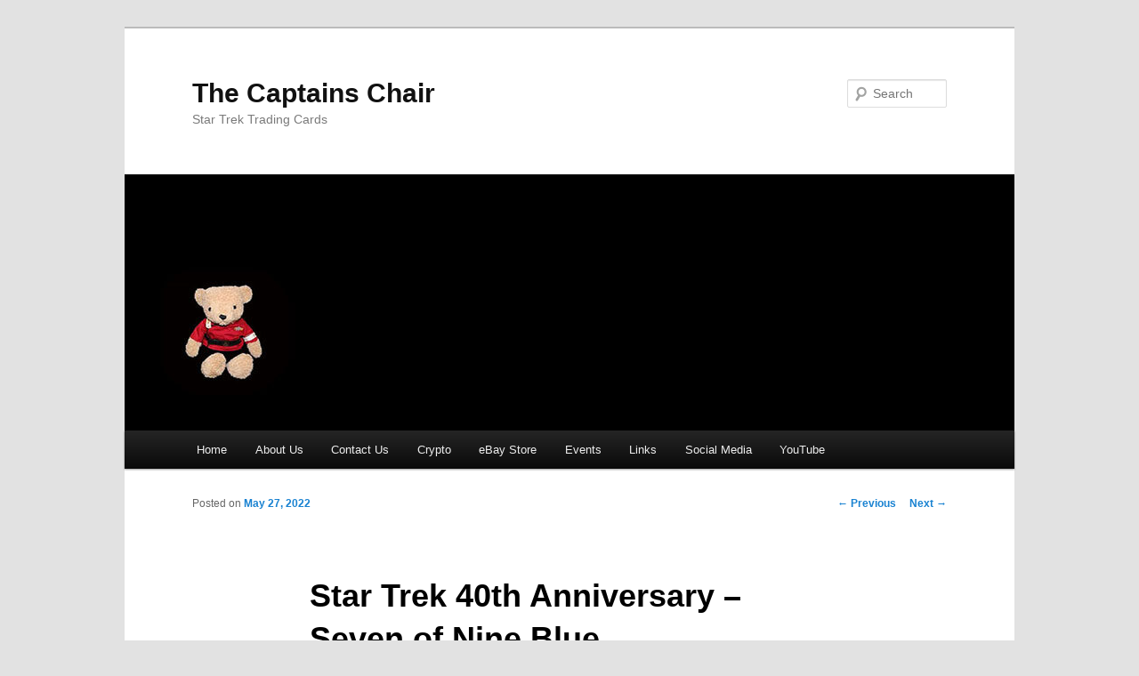

--- FILE ---
content_type: text/html; charset=UTF-8
request_url: https://thecaptainschair.com/star-trek-voyager/star-trek-40th-anniversary-seven-of-nine-blue/
body_size: 4277
content:
<!DOCTYPE html>
<!--[if IE 6]>
<html id="ie6" lang="en">
<![endif]-->
<!--[if IE 7]>
<html id="ie7" lang="en">
<![endif]-->
<!--[if IE 8]>
<html id="ie8" lang="en">
<![endif]-->
<!--[if !(IE 6) & !(IE 7) & !(IE 8)]><!-->
<html lang="en">
<!--<![endif]-->
<head>
<meta charset="UTF-8" />
<meta name="viewport" content="width=device-width" />
<title>
Star Trek 40th Anniversary &#8211; Seven of Nine Blue | The Captains Chair	</title>
<link rel="profile" href="https://gmpg.org/xfn/11" />
<link rel="stylesheet" type="text/css" media="all" href="https://thecaptainschair.com/wp-content/themes/twentyeleven/style.css?ver=20190507" />
<link rel="pingback" href="https://thecaptainschair.com/xmlrpc.php">
<!--[if lt IE 9]>
<script src="https://thecaptainschair.com/wp-content/themes/twentyeleven/js/html5.js?ver=3.7.0" type="text/javascript"></script>
<![endif]-->
<style>
#wpadminbar #wp-admin-bar-wsm_free_top_button .ab-icon:before {
	content: "\f239";
	color: #FF9800;
	top: 3px;
}
</style><meta name='robots' content='max-image-preview:large' />
<link rel='dns-prefetch' href='//s.w.org' />
<link rel="alternate" type="application/rss+xml" title="The Captains Chair &raquo; Feed" href="https://thecaptainschair.com/feed/" />
<link rel="alternate" type="application/rss+xml" title="The Captains Chair &raquo; Comments Feed" href="https://thecaptainschair.com/comments/feed/" />
<link rel="alternate" type="application/rss+xml" title="The Captains Chair &raquo; Star Trek 40th Anniversary &#8211; Seven of Nine Blue Comments Feed" href="https://thecaptainschair.com/star-trek-voyager/star-trek-40th-anniversary-seven-of-nine-blue/feed/" />
		<script type="text/javascript">
			window._wpemojiSettings = {"baseUrl":"https:\/\/s.w.org\/images\/core\/emoji\/13.0.1\/72x72\/","ext":".png","svgUrl":"https:\/\/s.w.org\/images\/core\/emoji\/13.0.1\/svg\/","svgExt":".svg","source":{"concatemoji":"https:\/\/thecaptainschair.com\/wp-includes\/js\/wp-emoji-release.min.js?ver=5.7.14"}};
			!function(e,a,t){var n,r,o,i=a.createElement("canvas"),p=i.getContext&&i.getContext("2d");function s(e,t){var a=String.fromCharCode;p.clearRect(0,0,i.width,i.height),p.fillText(a.apply(this,e),0,0);e=i.toDataURL();return p.clearRect(0,0,i.width,i.height),p.fillText(a.apply(this,t),0,0),e===i.toDataURL()}function c(e){var t=a.createElement("script");t.src=e,t.defer=t.type="text/javascript",a.getElementsByTagName("head")[0].appendChild(t)}for(o=Array("flag","emoji"),t.supports={everything:!0,everythingExceptFlag:!0},r=0;r<o.length;r++)t.supports[o[r]]=function(e){if(!p||!p.fillText)return!1;switch(p.textBaseline="top",p.font="600 32px Arial",e){case"flag":return s([127987,65039,8205,9895,65039],[127987,65039,8203,9895,65039])?!1:!s([55356,56826,55356,56819],[55356,56826,8203,55356,56819])&&!s([55356,57332,56128,56423,56128,56418,56128,56421,56128,56430,56128,56423,56128,56447],[55356,57332,8203,56128,56423,8203,56128,56418,8203,56128,56421,8203,56128,56430,8203,56128,56423,8203,56128,56447]);case"emoji":return!s([55357,56424,8205,55356,57212],[55357,56424,8203,55356,57212])}return!1}(o[r]),t.supports.everything=t.supports.everything&&t.supports[o[r]],"flag"!==o[r]&&(t.supports.everythingExceptFlag=t.supports.everythingExceptFlag&&t.supports[o[r]]);t.supports.everythingExceptFlag=t.supports.everythingExceptFlag&&!t.supports.flag,t.DOMReady=!1,t.readyCallback=function(){t.DOMReady=!0},t.supports.everything||(n=function(){t.readyCallback()},a.addEventListener?(a.addEventListener("DOMContentLoaded",n,!1),e.addEventListener("load",n,!1)):(e.attachEvent("onload",n),a.attachEvent("onreadystatechange",function(){"complete"===a.readyState&&t.readyCallback()})),(n=t.source||{}).concatemoji?c(n.concatemoji):n.wpemoji&&n.twemoji&&(c(n.twemoji),c(n.wpemoji)))}(window,document,window._wpemojiSettings);
		</script>
		<style type="text/css">
img.wp-smiley,
img.emoji {
	display: inline !important;
	border: none !important;
	box-shadow: none !important;
	height: 1em !important;
	width: 1em !important;
	margin: 0 .07em !important;
	vertical-align: -0.1em !important;
	background: none !important;
	padding: 0 !important;
}
</style>
	<link rel='stylesheet' id='wp-block-library-css'  href='https://thecaptainschair.com/wp-includes/css/dist/block-library/style.min.css?ver=5.7.14' type='text/css' media='all' />
<link rel='stylesheet' id='wp-block-library-theme-css'  href='https://thecaptainschair.com/wp-includes/css/dist/block-library/theme.min.css?ver=5.7.14' type='text/css' media='all' />
<link rel='stylesheet' id='wsm-style-css'  href='https://thecaptainschair.com/wp-content/plugins/wp-stats-manager/css/style.css?ver=1.2' type='text/css' media='all' />
<link rel='stylesheet' id='twentyeleven-block-style-css'  href='https://thecaptainschair.com/wp-content/themes/twentyeleven/blocks.css?ver=20190102' type='text/css' media='all' />
<link rel="https://api.w.org/" href="https://thecaptainschair.com/wp-json/" /><link rel="alternate" type="application/json" href="https://thecaptainschair.com/wp-json/wp/v2/posts/879" /><link rel="EditURI" type="application/rsd+xml" title="RSD" href="https://thecaptainschair.com/xmlrpc.php?rsd" />
<link rel="wlwmanifest" type="application/wlwmanifest+xml" href="https://thecaptainschair.com/wp-includes/wlwmanifest.xml" /> 
<meta name="generator" content="WordPress 5.7.14" />
<link rel="canonical" href="https://thecaptainschair.com/star-trek-voyager/star-trek-40th-anniversary-seven-of-nine-blue/" />
<link rel='shortlink' href='https://thecaptainschair.com/?p=879' />
<link rel="alternate" type="application/json+oembed" href="https://thecaptainschair.com/wp-json/oembed/1.0/embed?url=https%3A%2F%2Fthecaptainschair.com%2Fstar-trek-voyager%2Fstar-trek-40th-anniversary-seven-of-nine-blue%2F" />
<link rel="alternate" type="text/xml+oembed" href="https://thecaptainschair.com/wp-json/oembed/1.0/embed?url=https%3A%2F%2Fthecaptainschair.com%2Fstar-trek-voyager%2Fstar-trek-40th-anniversary-seven-of-nine-blue%2F&#038;format=xml" />
<!-- Wordpress Stats Manager -->
    <script type="text/javascript">
          var _wsm = _wsm || [];
           _wsm.push(['trackPageView']);
           _wsm.push(['enableLinkTracking']);
           _wsm.push(['enableHeartBeatTimer']);
          (function() {
            var u="https://thecaptainschair.com/wp-content/plugins/wp-stats-manager/";
            _wsm.push(['setUrlReferrer', ""]);
            _wsm.push(['setTrackerUrl',"https://thecaptainschair.com/?wmcAction=wmcTrack"]);
            _wsm.push(['setSiteId', "1"]);
            _wsm.push(['setPageId', "879"]);
            _wsm.push(['setWpUserId', "0"]);           
            var d=document, g=d.createElement('script'), s=d.getElementsByTagName('script')[0];
            g.type='text/javascript'; g.async=true; g.defer=true; g.src=u+'js/wsm_new.js'; s.parentNode.insertBefore(g,s);
          })();
    </script>
    <!-- End Wordpress Stats Manager Code --><style type="text/css">.recentcomments a{display:inline !important;padding:0 !important;margin:0 !important;}</style></head>

<body data-rsssl=1 class="post-template-default single single-post postid-879 single-format-standard wp-embed-responsive single-author singular two-column right-sidebar">
<div class="skip-link"><a class="assistive-text" href="#content">Skip to primary content</a></div><div id="page" class="hfeed">
	<header id="branding" role="banner">
			<hgroup>
				<h1 id="site-title"><span><a href="https://thecaptainschair.com/" rel="home">The Captains Chair</a></span></h1>
				<h2 id="site-description">Star Trek Trading Cards</h2>
			</hgroup>

						<a href="https://thecaptainschair.com/">
									<img src="https://thecaptainschair.com/wp-content/uploads/2021/03/cropped-TCC-Logo-for-Twent-Eleven-Template-1000-x-288.jpg" width="1000" height="288" alt="The Captains Chair" />
								</a>
			
									<form method="get" id="searchform" action="https://thecaptainschair.com/">
		<label for="s" class="assistive-text">Search</label>
		<input type="text" class="field" name="s" id="s" placeholder="Search" />
		<input type="submit" class="submit" name="submit" id="searchsubmit" value="Search" />
	</form>
			
			<nav id="access" role="navigation">
				<h3 class="assistive-text">Main menu</h3>
				<div class="menu"><ul>
<li ><a href="https://thecaptainschair.com/">Home</a></li><li class="page_item page-item-2"><a href="https://thecaptainschair.com/sample-page/">About Us</a></li>
<li class="page_item page-item-48"><a href="https://thecaptainschair.com/contact-us/">Contact Us</a></li>
<li class="page_item page-item-72"><a href="https://thecaptainschair.com/crypto/">Crypto</a></li>
<li class="page_item page-item-42"><a href="https://thecaptainschair.com/ebay-store/">eBay Store</a></li>
<li class="page_item page-item-1321"><a href="https://thecaptainschair.com/events/">Events</a></li>
<li class="page_item page-item-52"><a href="https://thecaptainschair.com/links/">Links</a></li>
<li class="page_item page-item-54"><a href="https://thecaptainschair.com/social-media/">Social Media</a></li>
<li class="page_item page-item-56"><a href="https://thecaptainschair.com/youtube/">YouTube</a></li>
</ul></div>
			</nav><!-- #access -->
	</header><!-- #branding -->


	<div id="main">

		<div id="primary">
			<div id="content" role="main">

				
					<nav id="nav-single">
						<h3 class="assistive-text">Post navigation</h3>
						<span class="nav-previous"><a href="https://thecaptainschair.com/star-trek-the-next-generation/jonathan-frakes-galaxycon-autograph/" rel="prev"><span class="meta-nav">&larr;</span> Previous</a></span>
						<span class="nav-next"><a href="https://thecaptainschair.com/star-trek-the-original-series/star-trek-beyond-spock-primes-photo/" rel="next">Next <span class="meta-nav">&rarr;</span></a></span>
					</nav><!-- #nav-single -->

					
<article id="post-879" class="post-879 post type-post status-publish format-standard hentry category-jeri-ryan category-seven-of-nine category-star-trek-voyager">
	<header class="entry-header">
		<h1 class="entry-title">Star Trek 40th Anniversary &#8211; Seven of Nine Blue</h1>

				<div class="entry-meta">
			<span class="sep">Posted on </span><a href="https://thecaptainschair.com/star-trek-voyager/star-trek-40th-anniversary-seven-of-nine-blue/" title="11:26 pm" rel="bookmark"><time class="entry-date" datetime="2022-05-27T23:26:15-07:00">May 27, 2022</time></a><span class="by-author"> <span class="sep"> by </span> <span class="author vcard"><a class="url fn n" href="https://thecaptainschair.com/author/admin/" title="View all posts by admin" rel="author">admin</a></span></span>		</div><!-- .entry-meta -->
			</header><!-- .entry-header -->

	<div class="entry-content">
		
<figure class="wp-block-image size-large is-resized"><img loading="lazy" src="https://thecaptainschair.com/wp-content/uploads/2022/05/2006-Voyager-Blue-1024x825.jpg" alt="" class="wp-image-880" width="512" height="413" srcset="https://thecaptainschair.com/wp-content/uploads/2022/05/2006-Voyager-Blue-1024x825.jpg 1024w, https://thecaptainschair.com/wp-content/uploads/2022/05/2006-Voyager-Blue-300x242.jpg 300w, https://thecaptainschair.com/wp-content/uploads/2022/05/2006-Voyager-Blue-768x619.jpg 768w, https://thecaptainschair.com/wp-content/uploads/2022/05/2006-Voyager-Blue-372x300.jpg 372w, https://thecaptainschair.com/wp-content/uploads/2022/05/2006-Voyager-Blue.jpg 1280w" sizes="(max-width: 512px) 100vw, 512px" /></figure>



<p>This eBay pickup just arrived.  2006 Star Trek 40th Anniversary &#8211; Seven of Nine Blue Costume Relic Card.</p>
			</div><!-- .entry-content -->

	<footer class="entry-meta">
		This entry was posted in <a href="https://thecaptainschair.com/category/jeri-ryan/" rel="category tag">Jeri Ryan</a>, <a href="https://thecaptainschair.com/category/seven-of-nine/" rel="category tag">Seven of Nine</a>, <a href="https://thecaptainschair.com/category/star-trek-voyager/" rel="category tag">Star Trek Voyager</a> by <a href="https://thecaptainschair.com/author/admin/">admin</a>. Bookmark the <a href="https://thecaptainschair.com/star-trek-voyager/star-trek-40th-anniversary-seven-of-nine-blue/" title="Permalink to Star Trek 40th Anniversary &#8211; Seven of Nine Blue" rel="bookmark">permalink</a>.
		
			</footer><!-- .entry-meta -->
</article><!-- #post-879 -->

						<div id="comments">
	
	
	
	
</div><!-- #comments -->

				
			</div><!-- #content -->
		</div><!-- #primary -->


	</div><!-- #main -->

	<footer id="colophon" role="contentinfo">

			

			<div id="site-generator">
												<a href="https://wordpress.org/" class="imprint" title="Semantic Personal Publishing Platform">
					Proudly powered by WordPress				</a>
			</div>
	</footer><!-- #colophon -->
</div><!-- #page -->

<script type="text/javascript">
        jQuery(function(){
        var arrLiveStats=[];
        var WSM_PREFIX="wsm";
		
        jQuery(".if-js-closed").removeClass("if-js-closed").addClass("closed");
                var wsmFnSiteLiveStats=function(){
                           jQuery.ajax({
                               type: "POST",
                               url: wsm_ajaxObject.ajax_url,
                               data: { action: 'liveSiteStats', requests: JSON.stringify(arrLiveStats), r: Math.random() }
                           }).done(function( strResponse ) {
                                if(strResponse!="No"){
                                    arrResponse=JSON.parse(strResponse);
                                    jQuery.each(arrResponse, function(key,value){
                                    
                                        $element= document.getElementById(key);
                                        oldValue=parseInt($element.getAttribute("data-value").replace(/,/g, ""));
                                        diff=parseInt(value.replace(/,/g, ""))-oldValue;
                                        $class="";
                                        
                                        if(diff>=0){
                                            diff="+"+diff;
                                        }else{
                                            $class="wmcRedBack";
                                        }

                                        $element.setAttribute("data-value",value);
                                        $element.innerHTML=diff;
                                        jQuery("#"+key).addClass($class).show().siblings(".wsmH2Number").text(value);
                                        
                                        if(key=="SiteUserOnline")
                                        {
                                            var onlineUserCnt = arrResponse.wsmSiteUserOnline;
                                            if(jQuery("#wsmSiteUserOnline").length)
                                            {
                                                jQuery("#wsmSiteUserOnline").attr("data-value",onlineUserCnt);   jQuery("#wsmSiteUserOnline").next(".wsmH2Number").html("<a target=\"_blank\" href=\"?page=wsm_traffic&subPage=UsersOnline&subTab=summary\">"+onlineUserCnt+"</a>");
                                            }
                                        }
                                    });
                                    setTimeout(function() {
                                        jQuery.each(arrResponse, function(key,value){
                                            jQuery("#"+key).removeClass("wmcRedBack").hide();
                                        });
                                    }, 1500);
                                }
                           });
                       }
                       if(arrLiveStats.length>0){
                          setInterval(wsmFnSiteLiveStats, 10000);
                       }});
        </script><script type='text/javascript' src='https://thecaptainschair.com/wp-includes/js/comment-reply.min.js?ver=5.7.14' id='comment-reply-js'></script>
<script type='text/javascript' src='https://thecaptainschair.com/wp-includes/js/wp-embed.min.js?ver=5.7.14' id='wp-embed-js'></script>

</body>
</html>
